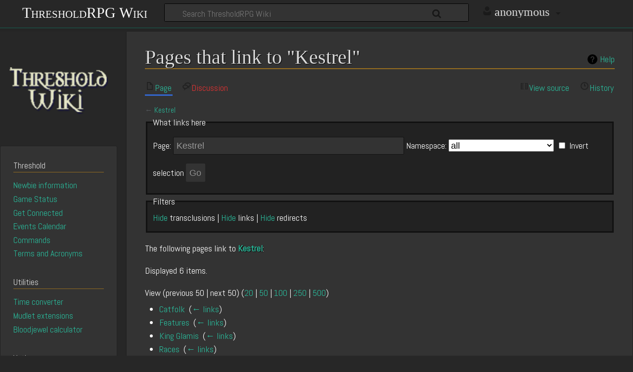

--- FILE ---
content_type: text/html; charset=UTF-8
request_url: https://wiki.thresholdrpg.com/w/Special:WhatLinksHere/Kestrel
body_size: 4913
content:
<!DOCTYPE html>
<html class="client-nojs" lang="en" dir="ltr">
<head>
<meta charset="UTF-8"/>
<title>Pages that link to "Kestrel" - ThresholdRPG Wiki</title>
<script>document.documentElement.className="client-js";RLCONF={"wgBreakFrames":!0,"wgSeparatorTransformTable":["",""],"wgDigitTransformTable":["",""],"wgDefaultDateFormat":"dmy","wgMonthNames":["","January","February","March","April","May","June","July","August","September","October","November","December"],"wgRequestId":"e3799e78823378a3e899a0e4","wgCSPNonce":!1,"wgCanonicalNamespace":"Special","wgCanonicalSpecialPageName":"Whatlinkshere","wgNamespaceNumber":-1,"wgPageName":"Special:WhatLinksHere/Kestrel","wgTitle":"WhatLinksHere/Kestrel","wgCurRevisionId":0,"wgRevisionId":0,"wgArticleId":0,"wgIsArticle":!1,"wgIsRedirect":!1,"wgAction":"view","wgUserName":null,"wgUserGroups":["*"],"wgCategories":[],"wgPageContentLanguage":"en","wgPageContentModel":"wikitext","wgRelevantPageName":"Kestrel","wgRelevantArticleId":1209,"wgIsProbablyEditable":!1,"wgRelevantPageIsProbablyEditable":!1,"wgVisualEditor":{"pageLanguageCode":"en","pageLanguageDir":"ltr","pageVariantFallbacks":"en"},
"wgEditSubmitButtonLabelPublish":!1};RLSTATE={"site.styles":"ready","noscript":"ready","user.styles":"ready","user":"ready","user.options":"loading","mediawiki.helplink":"ready","ext.MobileDetect.nomobile":"ready","ext.visualEditor.desktopArticleTarget.noscript":"ready","mediawiki.skinning.content.externallinks":"ready","skins.timeless":"ready"};RLPAGEMODULES=["site","mediawiki.page.startup","mediawiki.page.ready","ext.visualEditor.desktopArticleTarget.init","ext.visualEditor.targetLoader","skins.timeless.js","skins.timeless.mobile"];</script>
<script>(RLQ=window.RLQ||[]).push(function(){mw.loader.implement("user.options@1hzgi",function($,jQuery,require,module){/*@nomin*/mw.user.tokens.set({"patrolToken":"+\\","watchToken":"+\\","csrfToken":"+\\"});
});});</script>
<link rel="stylesheet" href="/load.php?lang=en&amp;modules=ext.MobileDetect.nomobile%7Cext.visualEditor.desktopArticleTarget.noscript%7Cmediawiki.helplink%7Cmediawiki.skinning.content.externallinks%7Cskins.timeless&amp;only=styles&amp;skin=timeless"/>
<script async="" src="/load.php?lang=en&amp;modules=startup&amp;only=scripts&amp;raw=1&amp;skin=timeless"></script>
<!--[if IE]><link rel="stylesheet" href="/skins/Timeless/resources/IE9fixes.css?ffe73" media="screen"/><![endif]-->
<meta name="ResourceLoaderDynamicStyles" content=""/>
<link rel="stylesheet" href="/load.php?lang=en&amp;modules=site.styles&amp;only=styles&amp;skin=timeless"/>
<meta name="generator" content="MediaWiki 1.35.3"/>
<meta name="robots" content="noindex,nofollow"/>
<meta name="viewport" content="width=device-width, initial-scale=1.0, user-scalable=yes, minimum-scale=0.25, maximum-scale=5.0"/>
<link rel="shortcut icon" href="/favicon.ico"/>
<link rel="search" type="application/opensearchdescription+xml" href="/opensearch_desc.php" title="ThresholdRPG Wiki (en)"/>
<link rel="EditURI" type="application/rsd+xml" href="https://wiki.thresholdrpg.com/api.php?action=rsd"/>
<link rel="alternate" type="application/atom+xml" title="ThresholdRPG Wiki Atom feed" href="/index.php?title=Special:RecentChanges&amp;feed=atom"/>
<!--[if lt IE 9]><script src="/resources/lib/html5shiv/html5shiv.js"></script><![endif]-->
</head>
<body class="mediawiki ltr sitedir-ltr mw-hide-empty-elt ns--1 ns-special mw-special-Whatlinkshere page-Special_WhatLinksHere_Kestrel rootpage-Special_WhatLinksHere_Kestrel skin-timeless action-view"><div id="mw-wrapper"><div id="mw-header-container" class="ts-container"><div id="mw-header" class="ts-inner"><div id="user-tools"><div id="personal"><h2><span>Anonymous</span></h2><div id="personal-inner" class="dropdown"><div role="navigation" class="mw-portlet" id="p-personal" aria-labelledby="p-personal-label"><h3 id="p-personal-label" lang="en" dir="ltr">Not logged in</h3><div class="mw-portlet-body"><ul lang="en" dir="ltr"><li id="pt-createaccount"><a href="/index.php?title=Special:CreateAccount&amp;returnto=Special%3AWhatLinksHere%2FKestrel" title="You are encouraged to create an account and log in; however, it is not mandatory"><span>Create account</span></a></li><li id="pt-login"><a href="/index.php?title=Special:UserLogin&amp;returnto=Special%3AWhatLinksHere%2FKestrel" title="You are encouraged to log in; however, it is not mandatory [o]" accesskey="o"><span>Log in</span></a></li></ul></div></div></div></div></div><div id="p-logo-text" class="mw-portlet" role="banner"><a id="p-banner" class="mw-wiki-title long" href="/w/Main_Page">ThresholdRPG Wiki</a></div><div class="mw-portlet" id="p-search"><h3 lang="en" dir="ltr"><label for="searchInput">Search</label></h3><form action="/index.php" id="searchform"><div id="simpleSearch"><div id="searchInput-container"><input type="search" name="search" placeholder="Search ThresholdRPG Wiki" title="Search ThresholdRPG Wiki [f]" accesskey="f" id="searchInput"/></div><input type="hidden" value="Special:Search" name="title"/><input type="submit" name="fulltext" value="Search" title="Search the pages for this text" id="mw-searchButton" class="searchButton mw-fallbackSearchButton"/><input type="submit" name="go" value="Go" title="Go to a page with this exact name if it exists" id="searchButton" class="searchButton"/></div></form></div></div><div class="visualClear"></div></div><div id="mw-header-hack" class="color-bar"><div class="color-middle-container"><div class="color-middle"></div></div><div class="color-left"></div><div class="color-right"></div></div><div id="mw-header-nav-hack"><div class="color-bar"><div class="color-middle-container"><div class="color-middle"></div></div><div class="color-left"></div><div class="color-right"></div></div></div><div id="menus-cover"></div><div id="mw-content-container" class="ts-container"><div id="mw-content-block" class="ts-inner"><div id="mw-content-wrapper"><div id="mw-content"><div id="content" class="mw-body" role="main"><div class="mw-indicators mw-body-content">
<div id="mw-indicator-mw-helplink" class="mw-indicator"><a href="https://www.mediawiki.org/wiki/Special:MyLanguage/Help:What_links_here" target="_blank" class="mw-helplink">Help</a></div>
</div>
<h1 id="firstHeading" class="firstHeading">Pages that link to "Kestrel"</h1><div id="bodyContentOuter"><div id="siteSub">From ThresholdRPG Wiki</div><div id="mw-page-header-links"><div role="navigation" class="mw-portlet tools-inline" id="p-namespaces" aria-labelledby="p-namespaces-label"><h3 id="p-namespaces-label" lang="en" dir="ltr">Namespaces</h3><div class="mw-portlet-body"><ul lang="en" dir="ltr"><li id="ca-nstab-main" class="selected"><a href="/w/Kestrel" title="View the content page [c]" accesskey="c"><span>Page</span></a></li><li id="ca-talk" class="new"><a href="/index.php?title=Talk:Kestrel&amp;action=edit&amp;redlink=1" rel="discussion" title="Discussion about the content page (page does not exist) [t]" accesskey="t"><span>Discussion</span></a></li></ul></div></div><div role="navigation" class="mw-portlet tools-inline" id="p-more" aria-labelledby="p-more-label"><h3 id="p-more-label" lang="en" dir="ltr">More</h3><div class="mw-portlet-body"><ul lang="en" dir="ltr"><li id="ca-more" class="dropdown-toggle"><span>More</span></li><li id="ca-languages" class="dropdown-toggle"><span>Languages</span></li></ul></div></div><div role="navigation" class="mw-portlet tools-inline" id="p-views" aria-labelledby="p-views-label"><h3 id="p-views-label" lang="en" dir="ltr">Page actions</h3><div class="mw-portlet-body"><ul lang="en" dir="ltr"><li id="ca-view"><a href="/w/Kestrel"><span>Read</span></a></li><li id="ca-viewsource"><a href="/index.php?title=Kestrel&amp;action=edit" title="This page is protected.&#10;You can view its source [e]" accesskey="e"><span>View source</span></a></li><li id="ca-history"><a href="/index.php?title=Kestrel&amp;action=history" title="Past revisions of this page [h]" accesskey="h"><span>History</span></a></li></ul></div></div></div><div class="visualClear"></div><div class="mw-body-content" id="bodyContent"><div id="contentSub">← <a href="/w/Kestrel" title="Kestrel">Kestrel</a></div><div id="mw-content-text"><form action="/index.php"><input type="hidden" value="Special:WhatLinksHere" name="title"/><fieldset>
<legend>What links here</legend>
<label for="mw-whatlinkshere-target" class="mw-searchInput">Page:</label> <input name="target" size="40" value="Kestrel" id="mw-whatlinkshere-target" class="mw-searchInput" /> <label for="namespace">Namespace:</label> <select class="namespaceselector" id="namespace" name="namespace">
<option value="" selected="">all</option>
<option value="0">(Main)</option>
<option value="1">Talk</option>
<option value="2">User</option>
<option value="3">User talk</option>
<option value="4">ThresholdRPG Wiki</option>
<option value="5">ThresholdRPG Wiki talk</option>
<option value="6">File</option>
<option value="7">File talk</option>
<option value="8">MediaWiki</option>
<option value="9">MediaWiki talk</option>
<option value="10">Template</option>
<option value="11">Template talk</option>
<option value="12">Help</option>
<option value="13">Help talk</option>
<option value="14">Category</option>
<option value="15">Category talk</option>
<option value="274">Widget</option>
<option value="275">Widget talk</option>
<option value="502">User blog</option>
<option value="503">User blog talk</option>
</select> <input name="invert" type="checkbox" value="1" id="nsinvert" title="Check this box to hide links from pages within the selected namespace." /> <label for="nsinvert" title="Check this box to hide links from pages within the selected namespace.">Invert selection</label> <input type="submit" value="Go"/></fieldset></form>
<fieldset>
<legend>Filters</legend>
<a href="/index.php?title=Special:WhatLinksHere/Kestrel&amp;hidetrans=1" title="Special:WhatLinksHere/Kestrel">Hide</a> transclusions | <a href="/index.php?title=Special:WhatLinksHere/Kestrel&amp;hidelinks=1" title="Special:WhatLinksHere/Kestrel">Hide</a> links | <a href="/index.php?title=Special:WhatLinksHere/Kestrel&amp;hideredirs=1" title="Special:WhatLinksHere/Kestrel">Hide</a> redirects
</fieldset>
<p>The following pages link to <strong><a href="/w/Kestrel" title="Kestrel">Kestrel</a></strong>:
</p><p>Displayed 6 items.
</p>View (previous 50  |  next 50) (<a href="/index.php?title=Special:WhatLinksHere/Kestrel&amp;limit=20" title="Special:WhatLinksHere/Kestrel">20</a> | <a href="/index.php?title=Special:WhatLinksHere/Kestrel&amp;limit=50" title="Special:WhatLinksHere/Kestrel">50</a> | <a href="/index.php?title=Special:WhatLinksHere/Kestrel&amp;limit=100" title="Special:WhatLinksHere/Kestrel">100</a> | <a href="/index.php?title=Special:WhatLinksHere/Kestrel&amp;limit=250" title="Special:WhatLinksHere/Kestrel">250</a> | <a href="/index.php?title=Special:WhatLinksHere/Kestrel&amp;limit=500" title="Special:WhatLinksHere/Kestrel">500</a>)<ul id="mw-whatlinkshere-list"><li><a href="/w/Catfolk" title="Catfolk">Catfolk</a>  ‎ <span class="mw-whatlinkshere-tools">(<a href="/index.php?title=Special:WhatLinksHere&amp;target=Catfolk" title="Special:WhatLinksHere">← links</a>)</span></li>
<li><a href="/w/Features" title="Features">Features</a>  ‎ <span class="mw-whatlinkshere-tools">(<a href="/index.php?title=Special:WhatLinksHere&amp;target=Features" title="Special:WhatLinksHere">← links</a>)</span></li>
<li><a href="/w/King_Glamis" title="King Glamis">King Glamis</a>  ‎ <span class="mw-whatlinkshere-tools">(<a href="/index.php?title=Special:WhatLinksHere&amp;target=King+Glamis" title="Special:WhatLinksHere">← links</a>)</span></li>
<li><a href="/w/Races" title="Races">Races</a>  ‎ <span class="mw-whatlinkshere-tools">(<a href="/index.php?title=Special:WhatLinksHere&amp;target=Races" title="Special:WhatLinksHere">← links</a>)</span></li>
<li><a href="/w/Threshold_RPG_Wiki/Section_1_new" title="Threshold RPG Wiki/Section 1 new">Threshold RPG Wiki/Section 1 new</a>  ‎ <span class="mw-whatlinkshere-tools">(<a href="/index.php?title=Special:WhatLinksHere&amp;target=Threshold+RPG+Wiki%2FSection+1+new" title="Special:WhatLinksHere">← links</a>)</span></li>
<li><a href="/w/Threshold_RPG_Wiki/Section_3" title="Threshold RPG Wiki/Section 3">Threshold RPG Wiki/Section 3</a>  ‎ <span class="mw-whatlinkshere-tools">(<a href="/index.php?title=Special:WhatLinksHere&amp;target=Threshold+RPG+Wiki%2FSection+3" title="Special:WhatLinksHere">← links</a>)</span></li>
</ul>View (previous 50  |  next 50) (<a href="/index.php?title=Special:WhatLinksHere/Kestrel&amp;limit=20" title="Special:WhatLinksHere/Kestrel">20</a> | <a href="/index.php?title=Special:WhatLinksHere/Kestrel&amp;limit=50" title="Special:WhatLinksHere/Kestrel">50</a> | <a href="/index.php?title=Special:WhatLinksHere/Kestrel&amp;limit=100" title="Special:WhatLinksHere/Kestrel">100</a> | <a href="/index.php?title=Special:WhatLinksHere/Kestrel&amp;limit=250" title="Special:WhatLinksHere/Kestrel">250</a> | <a href="/index.php?title=Special:WhatLinksHere/Kestrel&amp;limit=500" title="Special:WhatLinksHere/Kestrel">500</a>)</div><div class="printfooter">
Retrieved from "<a dir="ltr" href="https://wiki.thresholdrpg.com/w/Special:WhatLinksHere/Kestrel">https://wiki.thresholdrpg.com/w/Special:WhatLinksHere/Kestrel</a>"</div>
<div class="visualClear"></div></div></div></div></div><div id="content-bottom-stuff"><div id="catlinks" class="catlinks catlinks-allhidden" data-mw="interface"></div></div></div><div id="mw-site-navigation"><div id="p-logo" class="mw-portlet" role="banner"><a class="mw-wiki-logo fallback" href="/w/Main_Page" title="Visit the main page"></a></div><div id="site-navigation" class="sidebar-chunk"><h2><span>Navigation</span></h2><div class="sidebar-inner"><div role="navigation" class="mw-portlet" id="p-Threshold" aria-labelledby="p-Threshold-label"><h3 id="p-Threshold-label" lang="en" dir="ltr">Threshold</h3><div class="mw-portlet-body"><ul lang="en" dir="ltr"><li id="n-Newbie-information"><a href="/w/Newbies"><span>Newbie information</span></a></li><li id="n-Game-Status"><a href="https://stats.uptimerobot.com/3KRx6smRV9" rel="nofollow"><span>Game Status</span></a></li><li id="n-Get-Connected"><a href="/w/How_to_connect"><span>Get Connected</span></a></li><li id="n-Events-Calendar"><a href="/w/Events_calendar"><span>Events Calendar</span></a></li><li id="n-Commands"><a href="/w/Category:Commands"><span>Commands</span></a></li><li id="n-Terms-and-Acronyms"><a href="/w/Terms_and_acronyms"><span>Terms and Acronyms</span></a></li></ul></div></div><div role="navigation" class="mw-portlet" id="p-Utilities" aria-labelledby="p-Utilities-label"><h3 id="p-Utilities-label" lang="en" dir="ltr">Utilities</h3><div class="mw-portlet-body"><ul lang="en" dir="ltr"><li id="n-Time-converter"><a href="https://www.thresholdrpg.com/threshtime/" rel="nofollow"><span>Time converter</span></a></li><li id="n-Mudlet-extensions"><a href="https://mud.gesslar.dev/" rel="nofollow"><span>Mudlet extensions</span></a></li><li id="n-Bloodjewel-calculator"><a href="https://mud.gesslar.dev/bloodjewel_calculator" rel="nofollow"><span>Bloodjewel calculator</span></a></li></ul></div></div><div role="navigation" class="mw-portlet" id="p-Voting" aria-labelledby="p-Voting-label"><h3 id="p-Voting-label" lang="en" dir="ltr">Voting</h3><div class="mw-portlet-body"><ul lang="en" dir="ltr"><li id="n-Vote-for-us-at-MudVerse.21"><a href="http://www.mudverse.com/?p=vote&amp;listing_id=516" rel="nofollow"><span>Vote for us at MudVerse!</span></a></li></ul></div></div><div role="navigation" class="mw-portlet" id="p-Social" aria-labelledby="p-Social-label"><h3 id="p-Social-label" lang="en" dir="ltr">Social</h3><div class="mw-portlet-body"><ul lang="en" dir="ltr"><li id="n-Discord"><a href="https://discord.gg/0rDwGcIiYEueqon1" rel="nofollow"><span>Discord</span></a></li><li id="n-Facebook"><a href="https://www.facebook.com/thresholdrpg" rel="nofollow"><span>Facebook</span></a></li></ul></div></div><div role="navigation" class="mw-portlet" id="p-navigation" aria-labelledby="p-navigation-label"><h3 id="p-navigation-label" lang="en" dir="ltr">Navigation</h3><div class="mw-portlet-body"><ul lang="en" dir="ltr"><li id="n-mainpage-description"><a href="/w/Main_Page" title="Visit the main page [z]" accesskey="z"><span>Main page</span></a></li><li id="n-recentchanges"><a href="/w/Special:RecentChanges" title="A list of recent changes in the wiki [r]" accesskey="r"><span>Recent changes</span></a></li><li id="n-randompage"><a href="/w/Special:Random" title="Load a random page [x]" accesskey="x"><span>Random page</span></a></li><li id="n-Contribute-to-the-Wiki.21"><a href="/w/Special:WantedPages"><span>Contribute to the Wiki!</span></a></li></ul></div></div></div></div><div id="site-tools" class="sidebar-chunk"><h2><span>Wiki tools</span></h2><div class="sidebar-inner"><div role="navigation" class="mw-portlet" id="p-tb" aria-labelledby="p-tb-label"><h3 id="p-tb-label" lang="en" dir="ltr">Wiki tools</h3><div class="mw-portlet-body"><ul lang="en" dir="ltr"><li id="t-specialpages"><a href="/w/Special:SpecialPages" title="A list of all special pages [q]" accesskey="q"><span>Special pages</span></a></li></ul></div></div></div></div></div><div id="mw-related-navigation"><div id="page-tools" class="sidebar-chunk"><h2><span>Page tools</span></h2><div class="sidebar-inner"><div role="navigation" class="mw-portlet emptyPortlet" id="p-cactions" aria-labelledby="p-cactions-label"><h3 id="p-cactions-label" lang="en" dir="ltr">Page tools</h3><div class="mw-portlet-body"><ul lang="en" dir="ltr"></ul></div></div><div role="navigation" class="mw-portlet emptyPortlet" id="p-userpagetools" aria-labelledby="p-userpagetools-label"><h3 id="p-userpagetools-label" lang="en" dir="ltr">Userpage tools</h3><div class="mw-portlet-body"><ul lang="en" dir="ltr"></ul></div></div><div role="navigation" class="mw-portlet" id="p-pagemisc" aria-labelledby="p-pagemisc-label"><h3 id="p-pagemisc-label" lang="en" dir="ltr">More</h3><div class="mw-portlet-body"><ul lang="en" dir="ltr"><li id="t-print"><a href="javascript:print();" rel="alternate" title="Printable version of this page [p]" accesskey="p"><span>Printable version</span></a></li></ul></div></div></div></div></div><div class="visualClear"></div></div></div><div id="mw-footer-container" class="mw-footer-container ts-container"><div id="mw-footer" class="mw-footer ts-inner"><div id="footer-bottom" class="mw-footer" role="contentinfo" lang="en" dir="ltr"><div id="f-poweredbyico" class="footer-icons"><a href="https://www.mediawiki.org/"><img src="/resources/assets/poweredby_mediawiki_88x31.png" alt="Powered by MediaWiki" srcset="/resources/assets/poweredby_mediawiki_132x47.png 1.5x, /resources/assets/poweredby_mediawiki_176x62.png 2x" width="88" height="31" loading="lazy"/></a></div><ul id="f-list" class="footer-places"><li id="privacy"><a href="/w/ThresholdRPG_Wiki:Privacy_policy" title="ThresholdRPG Wiki:Privacy policy">Privacy policy</a></li><li id="about"><a href="/w/ThresholdRPG_Wiki:About" title="ThresholdRPG Wiki:About">About ThresholdRPG Wiki</a></li><li id="disclaimer"><a href="/w/ThresholdRPG_Wiki:General_disclaimer" title="ThresholdRPG Wiki:General disclaimer">Disclaimers</a></li></ul><div class="visualClear"></div></div></div></div></div><script>(RLQ=window.RLQ||[]).push(function(){mw.config.set({"wgBackendResponseTime":53});});</script></body></html>

--- FILE ---
content_type: text/css; charset=utf-8
request_url: https://wiki.thresholdrpg.com/load.php?lang=en&modules=site.styles&only=styles&skin=timeless
body_size: 2569
content:
@import url(https://fonts.googleapis.com/css?family=Abel);:root{--background:#272727;--text-color:#fafafa;--link:#2ab99a;--link-visited:#2ab99a;--link-hover:#0c7c66;--red:#d33 ;--red-visited:#b32424 ;--heading:#dadada ;--gold-border:1px solid #ff99003b ;--border:1px solid #222 }html{background:var(--background) !important;height:100%;font-size:1.2em;filter:brightness(100%) contrast(100%) grayscale(0%) !important;-webkit-filter:brightness(100%) contrast(100%) grayscale(0%) !important;overflow-x:hidden}body{margin:0;background:var(--background);color:var(--text-color);font-family:'Abel',sans-serif}a{color:var(--link)}a:hover,a:visited{color:var(--link-visited)}h1{color:var(--text-color) ;text-shadow:1px 1px 1px #000;font-size:40px !important}h1,h2,h3,h4{color:var(--heading) ;font-family:'Abel',sans-serif}a.new,.new a{color:var(--red) ;&:hover,&:visited{color:var(--red-visited) }}#personal .dropdown b{font-weight:normal}b,strong{text-shadow:1px 1px 1px #000}#f-list{text-align:center;font-size:14px}div.editOptions{border:#222;background:#555}#mw-header-nav-hack{border-top:solid 2px #333;background:#333}#mw-site-navigation .sidebar-inner{background:#333;border:0}@media screen and (min-width:851px){#p-logo-text a{position:fixed;right:75vw}}@media screen and (max-width:850px){#p-logo-text{margin-top:0}}@media screen and (max-width:1099px) and (min-width:851px){#p-logo-text a.long{padding-left:7px;float:left;font-size:23px !important}}@media screen and (max-width:1099px) and (min-width:851px){#mw-related-navigation .sidebar-inner{background:#222 !important;border:solid #111}}@media screen and (max-width:1099px) and (min-width:851px){#mw-site-navigation .sidebar-inner{background:#222;border:solid #111}}#mw-site-navigation .sidebar-chunk{border:1px solid #222 ;background:#333;border-radius:3px}#mw-site-navigation .sidebar-chunk h3{border-bottom:solid 1px #946c20}@media screen and (max-width:851px){#mw-site-navigation .sidebar-chunk{padding:0 15px 5px 20px}}@media screen and (max-width:1099px) and (min-width:851px){#mw-site-navigation .sidebar-inner{background:#222 !important;border:solid #111 !important}}.mw-parser-output a.external{color:#ff9900}.mw-body .mw-parser-output h2::after{border-bottom:var(--gold-border) }#searchInput{padding:0.2em 4.5em 0.2em 2em !important;margin:0}#searchInput-container{background:#333;height:35px}#simpleSearch{border:inset 1px #000;border-radius:3px;background:#333;height:35px;width:48vw;position:absolute;left:0;right:0;margin-left:auto;margin-right:auto;top:7px}#user-tools{position:fixed;right:86px}@media screen and (min-width:851px){#user-tools{left:74vw;top:5px}}.mw-notification{background:#222;border:#111;background:#111;border-radius:5px;color:#999;width:200px}.postedit-container{position:absolute;left:0;right:0;margin-left:auto;margin-right:auto;padding:0;padding:15px 0 15px 15px;text-align:right}.postedit-icon{margin:auto;padding:0}.mw-wiki-logo{background-size:contain}#mw-header-container{background:#272727;border-bottom:solid 1px #0c7c66a6}#mw-header{width:100%;max-width:100%;padding:0;position:static}@media screen and (max-width:850px){#menus-cover{background:#000}}@media screen and (max-width:850px){#personal h2{display:none}}#mw-content-container{background:var(--background)}@media screen and (max-width:850px){#mw-content-block{background:var(--background)}}@media screen and (max-width:850px){#site-tools h2{right:3em;top:0.9em;padding-bottom:5px}}@media screen and (max-width:850px){#p-logo-text a.long{width:100%;top:7px;text-align:center;font-size:40px !important}}@media screen and (min-width:851px){#p-logo-text{width:29em}}@media screen and (min-width:851px){#personal h2:after{width:36px}}@media screen and (max-width:850px){#p-logo-text{position:static;left:0 !important;right:0;margin-left:0;margin-right:0;width:100%;top:3.3em}}@media only screen and (min-width:992px) and (max-width:768px){#p-logo-text{right:74vw}}@media only screen and (min-width:900px) and (max-width:100px){#p-logo-text{right:74vw;top:3em}}@media screen and (max-width:900px) and (min-width:100px){#p-logo-text a.long{font-size:43px !important}}@media screen and (max-width:1700px) and (min-width:800px){#p-logo-text{left:12px !important}}@media screen and (max-width:1700px) and (mix:851px){#mw-site-navigation{background:var(--background)}}#mw-content{background:#333;border:var(--border) ;-webkit-border-bottom-right-radius:4px;-webkit-border-bottom-left-radius:4px;-moz-border-radius-bottomright:4px;-moz-border-radius-bottomleft:4px;border-bottom-right-radius:4px;border-bottom-left-radius:4px}#mw-page-header-links li.selected a{color:var(--link) }#mw-related-navigation .sidebar-chunk{background:#333;border:1px solid #222;border-radius:3px}@media screen and (max-width:1099px) and (min-width:851px){#mw-related-navigation .sidebar-chunk{background:#333;border-radius:3px;padding:0 15px 5px 20px}}#mw-related-navigation .sidebar-chunk h3{border-bottom:solid 1px #946c20 }.color-middle-container,.ts-inner{padding:0}#p-logo-text{left:120px}#p-logo-text a.long{padding-top:5px;padding-left:6px;font-size:30px;text-shadow:1px 1px 1px #222}#p-search{width:70em;padding-right:33px}#personal .dropdown h3{line-height:25px}#personal h2{text-shadow:2px 2px 0 #333;padding-top:7px;font-size:24px;text-transform:lowercase}#personal .dropdown{background:#222 !important;border:solid #000}.codeEditor-status{color:#000}.oo-ui-labelElement .oo-ui-labelElement-label{color:#000}#iframeframe{height:700px}#wpSave{text-shadow:2px 2px 2px #000 !important }#mw-footer-container{background:#000;padding-top:1em}fieldset{background:#222 !important;border:solid #111}input{background:#333;border:solid 1px #111 !important;border-radius:2px;padding-left:5px;color:#999}.mw-ui-button.mw-ui-progressive,.mw-ui-button.mw-ui-progressive:active,.mw-ui-button.mw-ui-progressive.mw-ui-checked,input[type='submit'],input[type='button'],button{border:solid 1px #333 !important;border-bottom:0 !important;text-shadow:0 0 0 #000 !important;border-bottom:solid 1px #333 !important}.oo-ui-flaggedElement-destructive{background:#111;border:1px solid #444;color:#FF3333 !important;padding-left:15px !important;padding-right:15px !important}.oo-ui-flaggedElement-destructive:hover{background:#222;color:#CC0000 !important}#searchInput{border:0 !important}@media screen and (max-width:850px){#searchInput{padding:0 0 0 6px !important}}.oo-ui-textInputWidget input,.oo-ui-textInputWidget textarea{background-color:#333;color:#fff}.oo-ui-textInputWidget>.oo-ui-labelElement-label{line-height:0.5em}#pagehistory li.selected{background-color:#555}.warningbox,.errorbox,.messagebox,.successbox{background:#1d1d16;color:var(--text-color) }a.new:hover,.new a:hover,a.new:visited,.new a:visited{color:#FF3333}.mw-plusminus-neg{color:#FF0000}#searchButton,#mw-searchButton{border:0 !important;left:38vw;right:0;margin-left:auto;margin-right:auto}#mw-footer-container a:hover{color:var(--link) }#mw-footer-container a:visited{color:#eaf3ff }#mw-footer .footer-places li{float:right;display:block}#mw-footer ul,#mw-footer li{margin:0 auto}#mw-footer #lastmod{float:left;left:25px}.diff-addedline .diffchange{background:#1d1d16;padding-left:7px}.oo-ui-buttonElement.oo-ui-labelElement>input.oo-ui-buttonElement-button,.oo-ui-buttonElement.oo-ui-labelElement>.oo-ui-buttonElement-button>.oo-ui-labelElement-label{text-shadow:0 0 0 #000 !important}.oo-ui-labelElement-label{text-shadow:0 0 0 #000 }.oo-ui-panelLayout-expanded{background:#222}.oo-ui-messageDialog-message{color:#999}.oo-ui-buttonElement-frameless.oo-ui-widget-enabled>.oo-ui-buttonElement-button{color:#999}.oo-ui-messageDialog-actions-horizontal .oo-ui-actionWidget{border-right:1px solid #111 }.oo-ui-dialog-content>.oo-ui-window-body{outline:1px solid #111}.oo-ui-messageDialog-content>.oo-ui-window-foot{outline:1px solid #111}.wikiEditor-ui .wikiEditor-ui-view{border:1px solid #000}.wikiEditor-ui .wikiEditor-ui-top{border-bottom:1px solid #000}textarea[style]{background:#111 !important;color:#fff}pre,.mw-code{background:#222;color:#B0B0B0;border:1px solid #444}.oo-ui-iconWidget.oo-ui-iconElement.oo-ui-iconElement-icon{background-color:#B0B0B0;border:1px solid #333}.toc#toc{background:#222;color:var(--text-color);border:1px solid #444}.wikitable{background:#222;color:var(--text-color);border:1px solid #444}.wikitable tr th{background-color:#ff99003b ;color:var(--text-color) ;border:var(--border) }.wikitable tr th{background-color:#1b1710 ;color:var(--text-color) ;border:var(--border) }.wikitable tr td{background-color:var(--background) ;color:var(--text-color) ;border:var(--border) }.wikitable#headerSort{background:red ;color:purple ;border:1px solid pink}.firstHeading#firstHeading{border-bottom:2px solid #946c20 }.color-middle,.color-left,.color-right{display:none }#p-logo-text a{padding:0.1em 1em 0.2em;color:var(--text-color);font-family:'Linux Libertine','Times New Roman','Liberation Serif','Nimbus Roman','Noto Serif','Times',serif;font-variant:small-caps;font-size:1.85em;display:block}.toctogglelabel{cursor:pointer;color:#2cffb1}.mw-body .toctitle{border-bottom:solid 1px #946c20}.mw-body fieldset#mw-searchoptions{color:var(--text-color)}.ve-ui-mwSaveDialog-license{font-size:0.9em;line-height:1.4em;padding:0;margin:0;color:#fff}.oo-ui-processDialog-title{color:#000 ;font-size:1.1em;font-weight:bold;line-height:2.5974026em}